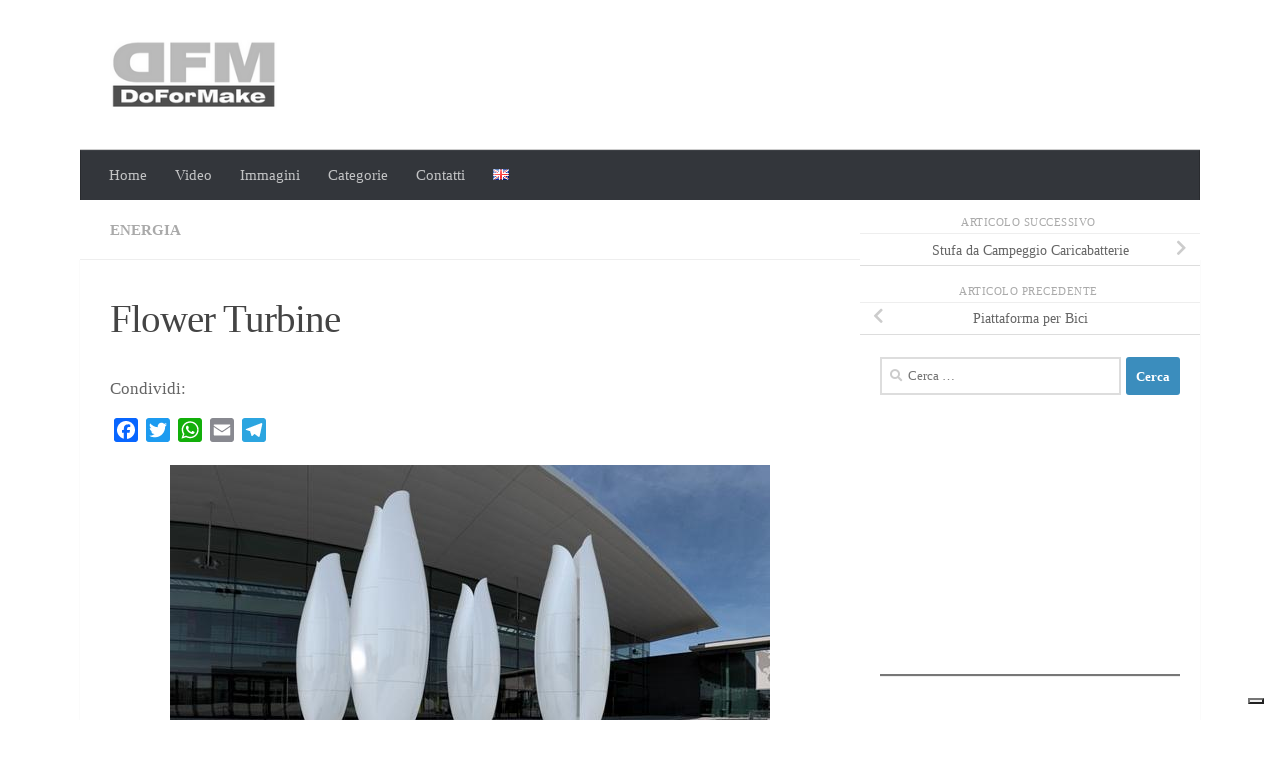

--- FILE ---
content_type: text/html; charset=UTF-8
request_url: https://www.doformake.it/flower-turbine/
body_size: 84534
content:
<!DOCTYPE html>



<html class="no-js" lang="it-IT">



<head>



<!-- iubenda -->



<script type="text/javascript">

var _iub = _iub || [];

_iub.csConfiguration = {"askConsentAtCookiePolicyUpdate":true,"countryDetection":true,"enableLgpd":true,"enableTcf":true,"enableUspr":true,"googleAdditionalConsentMode":true,"lgpdAppliesGlobally":false,"perPurposeConsent":true,"siteId":1478286,"whitelabel":false,"cookiePolicyId":18711342,"lang":"it", "banner":{ "acceptButtonDisplay":true,"closeButtonRejects":true,"customizeButtonDisplay":true,"explicitWithdrawal":true,"listPurposes":true,"rejectButtonDisplay":true,"showPurposesToggles":true }};

</script>

<script type="text/javascript" src="//cdn.iubenda.com/cs/tcf/stub-v2.js"></script>

<script type="text/javascript" src="//cdn.iubenda.com/cs/tcf/safe-tcf-v2.js"></script>

<script type="text/javascript" src="//cdn.iubenda.com/cs/gpp/stub.js"></script>

<script type="text/javascript" src="//cdn.iubenda.com/cs/iubenda_cs.js" charset="UTF-8" async></script>



<!-- iubenda -->







  <meta charset="UTF-8">



  <meta name="viewport" content="width=device-width, initial-scale=1.0">



  <link rel="profile" href="https://gmpg.org/xfn/11" />



  <link rel="pingback" href="https://www.doformake.it/xmlrpc.php">







  <meta name='robots' content='index, follow, max-image-preview:large, max-snippet:-1, max-video-preview:-1' />
	<style>img:is([sizes="auto" i], [sizes^="auto," i]) { contain-intrinsic-size: 3000px 1500px }</style>
	<link rel="alternate" href="https://www.doformake.it/flower-turbine/" hreflang="it" />
<link rel="alternate" href="https://www.doformake.it/en/flower-turbine-2/" hreflang="en" />
<script>document.documentElement.className = document.documentElement.className.replace("no-js","js");</script>

	<!-- This site is optimized with the Yoast SEO plugin v26.2 - https://yoast.com/wordpress/plugins/seo/ -->
	<title>Flower Turbine - DoForMake</title>
	<meta name="description" content="Generatore eolico ad asse di rotazione verticale" />
	<link rel="canonical" href="https://www.doformake.it/flower-turbine/" />
	<meta property="og:locale" content="it_IT" />
	<meta property="og:locale:alternate" content="en_GB" />
	<meta property="og:type" content="article" />
	<meta property="og:title" content="Flower Turbine - DoForMake" />
	<meta property="og:description" content="Generatore eolico ad asse di rotazione verticale" />
	<meta property="og:url" content="https://www.doformake.it/flower-turbine/" />
	<meta property="og:site_name" content="DoForMake" />
	<meta property="article:published_time" content="2023-05-13T20:35:21+00:00" />
	<meta property="article:modified_time" content="2023-05-13T20:41:26+00:00" />
	<meta property="og:image" content="https://www.doformake.it/wp-content/uploads/2023/05/flowerT_600x340.jpg" />
	<meta property="og:image:width" content="600" />
	<meta property="og:image:height" content="340" />
	<meta property="og:image:type" content="image/jpeg" />
	<meta name="author" content="DoForMake" />
	<meta name="twitter:card" content="summary_large_image" />
	<meta name="twitter:image" content="https://www.doformake.it/wp-content/uploads/2023/05/flowerT_600x340.jpg" />
	<meta name="twitter:label1" content="Scritto da" />
	<meta name="twitter:data1" content="DoForMake" />
	<meta name="twitter:label2" content="Tempo di lettura stimato" />
	<meta name="twitter:data2" content="3 minuti" />
	<script type="application/ld+json" class="yoast-schema-graph">{"@context":"https://schema.org","@graph":[{"@type":"Article","@id":"https://www.doformake.it/flower-turbine/#article","isPartOf":{"@id":"https://www.doformake.it/flower-turbine/"},"author":{"name":"DoForMake","@id":"https://www.doformake.it/#/schema/person/a64feb03e327c2a14a0ad63b98eb30e8"},"headline":"Flower Turbine","datePublished":"2023-05-13T20:35:21+00:00","dateModified":"2023-05-13T20:41:26+00:00","mainEntityOfPage":{"@id":"https://www.doformake.it/flower-turbine/"},"wordCount":351,"publisher":{"@id":"https://www.doformake.it/#/schema/person/a64feb03e327c2a14a0ad63b98eb30e8"},"image":{"@id":"https://www.doformake.it/flower-turbine/#primaryimage"},"thumbnailUrl":"https://www.doformake.it/wp-content/uploads/2023/05/flowerT_600x340.jpg","keywords":["Energia"],"articleSection":["Energia"],"inLanguage":"it-IT"},{"@type":"WebPage","@id":"https://www.doformake.it/flower-turbine/","url":"https://www.doformake.it/flower-turbine/","name":"Flower Turbine - DoForMake","isPartOf":{"@id":"https://www.doformake.it/#website"},"primaryImageOfPage":{"@id":"https://www.doformake.it/flower-turbine/#primaryimage"},"image":{"@id":"https://www.doformake.it/flower-turbine/#primaryimage"},"thumbnailUrl":"https://www.doformake.it/wp-content/uploads/2023/05/flowerT_600x340.jpg","datePublished":"2023-05-13T20:35:21+00:00","dateModified":"2023-05-13T20:41:26+00:00","description":"Generatore eolico ad asse di rotazione verticale","breadcrumb":{"@id":"https://www.doformake.it/flower-turbine/#breadcrumb"},"inLanguage":"it-IT","potentialAction":[{"@type":"ReadAction","target":["https://www.doformake.it/flower-turbine/"]}]},{"@type":"ImageObject","inLanguage":"it-IT","@id":"https://www.doformake.it/flower-turbine/#primaryimage","url":"https://www.doformake.it/wp-content/uploads/2023/05/flowerT_600x340.jpg","contentUrl":"https://www.doformake.it/wp-content/uploads/2023/05/flowerT_600x340.jpg","width":600,"height":340,"caption":"flower turbine"},{"@type":"BreadcrumbList","@id":"https://www.doformake.it/flower-turbine/#breadcrumb","itemListElement":[{"@type":"ListItem","position":1,"name":"Home","item":"https://www.doformake.it/"},{"@type":"ListItem","position":2,"name":"Flower Turbine"}]},{"@type":"WebSite","@id":"https://www.doformake.it/#website","url":"https://www.doformake.it/","name":"DoForMake","description":"Novità e curiosità dal mondo della tecnica.","publisher":{"@id":"https://www.doformake.it/#/schema/person/a64feb03e327c2a14a0ad63b98eb30e8"},"potentialAction":[{"@type":"SearchAction","target":{"@type":"EntryPoint","urlTemplate":"https://www.doformake.it/?s={search_term_string}"},"query-input":{"@type":"PropertyValueSpecification","valueRequired":true,"valueName":"search_term_string"}}],"inLanguage":"it-IT"},{"@type":["Person","Organization"],"@id":"https://www.doformake.it/#/schema/person/a64feb03e327c2a14a0ad63b98eb30e8","name":"DoForMake","image":{"@type":"ImageObject","inLanguage":"it-IT","@id":"https://www.doformake.it/#/schema/person/image/","url":"https://www.doformake.it/wp-content/uploads/2019/11/logo-200x84.png","contentUrl":"https://www.doformake.it/wp-content/uploads/2019/11/logo-200x84.png","width":200,"height":84,"caption":"DoForMake"},"logo":{"@id":"https://www.doformake.it/#/schema/person/image/"}}]}</script>
	<!-- / Yoast SEO plugin. -->


<link rel='dns-prefetch' href='//static.addtoany.com' />
<link rel='dns-prefetch' href='//www.googletagmanager.com' />
<link rel="alternate" type="application/rss+xml" title="DoForMake &raquo; Feed" href="https://www.doformake.it/feed/" />
<link rel="alternate" type="application/rss+xml" title="DoForMake &raquo; Feed dei commenti" href="https://www.doformake.it/comments/feed/" />
<script id="wpp-js" src="https://www.doformake.it/wp-content/plugins/wordpress-popular-posts/assets/js/wpp.min.js?ver=7.3.6" data-sampling="0" data-sampling-rate="100" data-api-url="https://www.doformake.it/wp-json/wordpress-popular-posts" data-post-id="5599" data-token="50a15c84cd" data-lang="it" data-debug="0"></script>
<script>
window._wpemojiSettings = {"baseUrl":"https:\/\/s.w.org\/images\/core\/emoji\/16.0.1\/72x72\/","ext":".png","svgUrl":"https:\/\/s.w.org\/images\/core\/emoji\/16.0.1\/svg\/","svgExt":".svg","source":{"concatemoji":"https:\/\/www.doformake.it\/wp-includes\/js\/wp-emoji-release.min.js?ver=6.8.3"}};
/*! This file is auto-generated */
!function(s,n){var o,i,e;function c(e){try{var t={supportTests:e,timestamp:(new Date).valueOf()};sessionStorage.setItem(o,JSON.stringify(t))}catch(e){}}function p(e,t,n){e.clearRect(0,0,e.canvas.width,e.canvas.height),e.fillText(t,0,0);var t=new Uint32Array(e.getImageData(0,0,e.canvas.width,e.canvas.height).data),a=(e.clearRect(0,0,e.canvas.width,e.canvas.height),e.fillText(n,0,0),new Uint32Array(e.getImageData(0,0,e.canvas.width,e.canvas.height).data));return t.every(function(e,t){return e===a[t]})}function u(e,t){e.clearRect(0,0,e.canvas.width,e.canvas.height),e.fillText(t,0,0);for(var n=e.getImageData(16,16,1,1),a=0;a<n.data.length;a++)if(0!==n.data[a])return!1;return!0}function f(e,t,n,a){switch(t){case"flag":return n(e,"\ud83c\udff3\ufe0f\u200d\u26a7\ufe0f","\ud83c\udff3\ufe0f\u200b\u26a7\ufe0f")?!1:!n(e,"\ud83c\udde8\ud83c\uddf6","\ud83c\udde8\u200b\ud83c\uddf6")&&!n(e,"\ud83c\udff4\udb40\udc67\udb40\udc62\udb40\udc65\udb40\udc6e\udb40\udc67\udb40\udc7f","\ud83c\udff4\u200b\udb40\udc67\u200b\udb40\udc62\u200b\udb40\udc65\u200b\udb40\udc6e\u200b\udb40\udc67\u200b\udb40\udc7f");case"emoji":return!a(e,"\ud83e\udedf")}return!1}function g(e,t,n,a){var r="undefined"!=typeof WorkerGlobalScope&&self instanceof WorkerGlobalScope?new OffscreenCanvas(300,150):s.createElement("canvas"),o=r.getContext("2d",{willReadFrequently:!0}),i=(o.textBaseline="top",o.font="600 32px Arial",{});return e.forEach(function(e){i[e]=t(o,e,n,a)}),i}function t(e){var t=s.createElement("script");t.src=e,t.defer=!0,s.head.appendChild(t)}"undefined"!=typeof Promise&&(o="wpEmojiSettingsSupports",i=["flag","emoji"],n.supports={everything:!0,everythingExceptFlag:!0},e=new Promise(function(e){s.addEventListener("DOMContentLoaded",e,{once:!0})}),new Promise(function(t){var n=function(){try{var e=JSON.parse(sessionStorage.getItem(o));if("object"==typeof e&&"number"==typeof e.timestamp&&(new Date).valueOf()<e.timestamp+604800&&"object"==typeof e.supportTests)return e.supportTests}catch(e){}return null}();if(!n){if("undefined"!=typeof Worker&&"undefined"!=typeof OffscreenCanvas&&"undefined"!=typeof URL&&URL.createObjectURL&&"undefined"!=typeof Blob)try{var e="postMessage("+g.toString()+"("+[JSON.stringify(i),f.toString(),p.toString(),u.toString()].join(",")+"));",a=new Blob([e],{type:"text/javascript"}),r=new Worker(URL.createObjectURL(a),{name:"wpTestEmojiSupports"});return void(r.onmessage=function(e){c(n=e.data),r.terminate(),t(n)})}catch(e){}c(n=g(i,f,p,u))}t(n)}).then(function(e){for(var t in e)n.supports[t]=e[t],n.supports.everything=n.supports.everything&&n.supports[t],"flag"!==t&&(n.supports.everythingExceptFlag=n.supports.everythingExceptFlag&&n.supports[t]);n.supports.everythingExceptFlag=n.supports.everythingExceptFlag&&!n.supports.flag,n.DOMReady=!1,n.readyCallback=function(){n.DOMReady=!0}}).then(function(){return e}).then(function(){var e;n.supports.everything||(n.readyCallback(),(e=n.source||{}).concatemoji?t(e.concatemoji):e.wpemoji&&e.twemoji&&(t(e.twemoji),t(e.wpemoji)))}))}((window,document),window._wpemojiSettings);
</script>
<link rel='stylesheet' id='twb-open-sans-css' href='https://fonts.googleapis.com/css?family=Open+Sans%3A300%2C400%2C500%2C600%2C700%2C800&#038;display=swap&#038;ver=6.8.3' media='all' />
<link rel='stylesheet' id='twbbwg-global-css' href='https://www.doformake.it/wp-content/plugins/photo-gallery/booster/assets/css/global.css?ver=1.0.0' media='all' />
<style id='wp-emoji-styles-inline-css'>

	img.wp-smiley, img.emoji {
		display: inline !important;
		border: none !important;
		box-shadow: none !important;
		height: 1em !important;
		width: 1em !important;
		margin: 0 0.07em !important;
		vertical-align: -0.1em !important;
		background: none !important;
		padding: 0 !important;
	}
</style>
<link rel='stylesheet' id='wp-block-library-css' href='https://www.doformake.it/wp-includes/css/dist/block-library/style.min.css?ver=6.8.3' media='all' />
<style id='classic-theme-styles-inline-css'>
/*! This file is auto-generated */
.wp-block-button__link{color:#fff;background-color:#32373c;border-radius:9999px;box-shadow:none;text-decoration:none;padding:calc(.667em + 2px) calc(1.333em + 2px);font-size:1.125em}.wp-block-file__button{background:#32373c;color:#fff;text-decoration:none}
</style>
<style id='global-styles-inline-css'>
:root{--wp--preset--aspect-ratio--square: 1;--wp--preset--aspect-ratio--4-3: 4/3;--wp--preset--aspect-ratio--3-4: 3/4;--wp--preset--aspect-ratio--3-2: 3/2;--wp--preset--aspect-ratio--2-3: 2/3;--wp--preset--aspect-ratio--16-9: 16/9;--wp--preset--aspect-ratio--9-16: 9/16;--wp--preset--color--black: #000000;--wp--preset--color--cyan-bluish-gray: #abb8c3;--wp--preset--color--white: #ffffff;--wp--preset--color--pale-pink: #f78da7;--wp--preset--color--vivid-red: #cf2e2e;--wp--preset--color--luminous-vivid-orange: #ff6900;--wp--preset--color--luminous-vivid-amber: #fcb900;--wp--preset--color--light-green-cyan: #7bdcb5;--wp--preset--color--vivid-green-cyan: #00d084;--wp--preset--color--pale-cyan-blue: #8ed1fc;--wp--preset--color--vivid-cyan-blue: #0693e3;--wp--preset--color--vivid-purple: #9b51e0;--wp--preset--gradient--vivid-cyan-blue-to-vivid-purple: linear-gradient(135deg,rgba(6,147,227,1) 0%,rgb(155,81,224) 100%);--wp--preset--gradient--light-green-cyan-to-vivid-green-cyan: linear-gradient(135deg,rgb(122,220,180) 0%,rgb(0,208,130) 100%);--wp--preset--gradient--luminous-vivid-amber-to-luminous-vivid-orange: linear-gradient(135deg,rgba(252,185,0,1) 0%,rgba(255,105,0,1) 100%);--wp--preset--gradient--luminous-vivid-orange-to-vivid-red: linear-gradient(135deg,rgba(255,105,0,1) 0%,rgb(207,46,46) 100%);--wp--preset--gradient--very-light-gray-to-cyan-bluish-gray: linear-gradient(135deg,rgb(238,238,238) 0%,rgb(169,184,195) 100%);--wp--preset--gradient--cool-to-warm-spectrum: linear-gradient(135deg,rgb(74,234,220) 0%,rgb(151,120,209) 20%,rgb(207,42,186) 40%,rgb(238,44,130) 60%,rgb(251,105,98) 80%,rgb(254,248,76) 100%);--wp--preset--gradient--blush-light-purple: linear-gradient(135deg,rgb(255,206,236) 0%,rgb(152,150,240) 100%);--wp--preset--gradient--blush-bordeaux: linear-gradient(135deg,rgb(254,205,165) 0%,rgb(254,45,45) 50%,rgb(107,0,62) 100%);--wp--preset--gradient--luminous-dusk: linear-gradient(135deg,rgb(255,203,112) 0%,rgb(199,81,192) 50%,rgb(65,88,208) 100%);--wp--preset--gradient--pale-ocean: linear-gradient(135deg,rgb(255,245,203) 0%,rgb(182,227,212) 50%,rgb(51,167,181) 100%);--wp--preset--gradient--electric-grass: linear-gradient(135deg,rgb(202,248,128) 0%,rgb(113,206,126) 100%);--wp--preset--gradient--midnight: linear-gradient(135deg,rgb(2,3,129) 0%,rgb(40,116,252) 100%);--wp--preset--font-size--small: 13px;--wp--preset--font-size--medium: 20px;--wp--preset--font-size--large: 36px;--wp--preset--font-size--x-large: 42px;--wp--preset--spacing--20: 0.44rem;--wp--preset--spacing--30: 0.67rem;--wp--preset--spacing--40: 1rem;--wp--preset--spacing--50: 1.5rem;--wp--preset--spacing--60: 2.25rem;--wp--preset--spacing--70: 3.38rem;--wp--preset--spacing--80: 5.06rem;--wp--preset--shadow--natural: 6px 6px 9px rgba(0, 0, 0, 0.2);--wp--preset--shadow--deep: 12px 12px 50px rgba(0, 0, 0, 0.4);--wp--preset--shadow--sharp: 6px 6px 0px rgba(0, 0, 0, 0.2);--wp--preset--shadow--outlined: 6px 6px 0px -3px rgba(255, 255, 255, 1), 6px 6px rgba(0, 0, 0, 1);--wp--preset--shadow--crisp: 6px 6px 0px rgba(0, 0, 0, 1);}:where(.is-layout-flex){gap: 0.5em;}:where(.is-layout-grid){gap: 0.5em;}body .is-layout-flex{display: flex;}.is-layout-flex{flex-wrap: wrap;align-items: center;}.is-layout-flex > :is(*, div){margin: 0;}body .is-layout-grid{display: grid;}.is-layout-grid > :is(*, div){margin: 0;}:where(.wp-block-columns.is-layout-flex){gap: 2em;}:where(.wp-block-columns.is-layout-grid){gap: 2em;}:where(.wp-block-post-template.is-layout-flex){gap: 1.25em;}:where(.wp-block-post-template.is-layout-grid){gap: 1.25em;}.has-black-color{color: var(--wp--preset--color--black) !important;}.has-cyan-bluish-gray-color{color: var(--wp--preset--color--cyan-bluish-gray) !important;}.has-white-color{color: var(--wp--preset--color--white) !important;}.has-pale-pink-color{color: var(--wp--preset--color--pale-pink) !important;}.has-vivid-red-color{color: var(--wp--preset--color--vivid-red) !important;}.has-luminous-vivid-orange-color{color: var(--wp--preset--color--luminous-vivid-orange) !important;}.has-luminous-vivid-amber-color{color: var(--wp--preset--color--luminous-vivid-amber) !important;}.has-light-green-cyan-color{color: var(--wp--preset--color--light-green-cyan) !important;}.has-vivid-green-cyan-color{color: var(--wp--preset--color--vivid-green-cyan) !important;}.has-pale-cyan-blue-color{color: var(--wp--preset--color--pale-cyan-blue) !important;}.has-vivid-cyan-blue-color{color: var(--wp--preset--color--vivid-cyan-blue) !important;}.has-vivid-purple-color{color: var(--wp--preset--color--vivid-purple) !important;}.has-black-background-color{background-color: var(--wp--preset--color--black) !important;}.has-cyan-bluish-gray-background-color{background-color: var(--wp--preset--color--cyan-bluish-gray) !important;}.has-white-background-color{background-color: var(--wp--preset--color--white) !important;}.has-pale-pink-background-color{background-color: var(--wp--preset--color--pale-pink) !important;}.has-vivid-red-background-color{background-color: var(--wp--preset--color--vivid-red) !important;}.has-luminous-vivid-orange-background-color{background-color: var(--wp--preset--color--luminous-vivid-orange) !important;}.has-luminous-vivid-amber-background-color{background-color: var(--wp--preset--color--luminous-vivid-amber) !important;}.has-light-green-cyan-background-color{background-color: var(--wp--preset--color--light-green-cyan) !important;}.has-vivid-green-cyan-background-color{background-color: var(--wp--preset--color--vivid-green-cyan) !important;}.has-pale-cyan-blue-background-color{background-color: var(--wp--preset--color--pale-cyan-blue) !important;}.has-vivid-cyan-blue-background-color{background-color: var(--wp--preset--color--vivid-cyan-blue) !important;}.has-vivid-purple-background-color{background-color: var(--wp--preset--color--vivid-purple) !important;}.has-black-border-color{border-color: var(--wp--preset--color--black) !important;}.has-cyan-bluish-gray-border-color{border-color: var(--wp--preset--color--cyan-bluish-gray) !important;}.has-white-border-color{border-color: var(--wp--preset--color--white) !important;}.has-pale-pink-border-color{border-color: var(--wp--preset--color--pale-pink) !important;}.has-vivid-red-border-color{border-color: var(--wp--preset--color--vivid-red) !important;}.has-luminous-vivid-orange-border-color{border-color: var(--wp--preset--color--luminous-vivid-orange) !important;}.has-luminous-vivid-amber-border-color{border-color: var(--wp--preset--color--luminous-vivid-amber) !important;}.has-light-green-cyan-border-color{border-color: var(--wp--preset--color--light-green-cyan) !important;}.has-vivid-green-cyan-border-color{border-color: var(--wp--preset--color--vivid-green-cyan) !important;}.has-pale-cyan-blue-border-color{border-color: var(--wp--preset--color--pale-cyan-blue) !important;}.has-vivid-cyan-blue-border-color{border-color: var(--wp--preset--color--vivid-cyan-blue) !important;}.has-vivid-purple-border-color{border-color: var(--wp--preset--color--vivid-purple) !important;}.has-vivid-cyan-blue-to-vivid-purple-gradient-background{background: var(--wp--preset--gradient--vivid-cyan-blue-to-vivid-purple) !important;}.has-light-green-cyan-to-vivid-green-cyan-gradient-background{background: var(--wp--preset--gradient--light-green-cyan-to-vivid-green-cyan) !important;}.has-luminous-vivid-amber-to-luminous-vivid-orange-gradient-background{background: var(--wp--preset--gradient--luminous-vivid-amber-to-luminous-vivid-orange) !important;}.has-luminous-vivid-orange-to-vivid-red-gradient-background{background: var(--wp--preset--gradient--luminous-vivid-orange-to-vivid-red) !important;}.has-very-light-gray-to-cyan-bluish-gray-gradient-background{background: var(--wp--preset--gradient--very-light-gray-to-cyan-bluish-gray) !important;}.has-cool-to-warm-spectrum-gradient-background{background: var(--wp--preset--gradient--cool-to-warm-spectrum) !important;}.has-blush-light-purple-gradient-background{background: var(--wp--preset--gradient--blush-light-purple) !important;}.has-blush-bordeaux-gradient-background{background: var(--wp--preset--gradient--blush-bordeaux) !important;}.has-luminous-dusk-gradient-background{background: var(--wp--preset--gradient--luminous-dusk) !important;}.has-pale-ocean-gradient-background{background: var(--wp--preset--gradient--pale-ocean) !important;}.has-electric-grass-gradient-background{background: var(--wp--preset--gradient--electric-grass) !important;}.has-midnight-gradient-background{background: var(--wp--preset--gradient--midnight) !important;}.has-small-font-size{font-size: var(--wp--preset--font-size--small) !important;}.has-medium-font-size{font-size: var(--wp--preset--font-size--medium) !important;}.has-large-font-size{font-size: var(--wp--preset--font-size--large) !important;}.has-x-large-font-size{font-size: var(--wp--preset--font-size--x-large) !important;}
:where(.wp-block-post-template.is-layout-flex){gap: 1.25em;}:where(.wp-block-post-template.is-layout-grid){gap: 1.25em;}
:where(.wp-block-columns.is-layout-flex){gap: 2em;}:where(.wp-block-columns.is-layout-grid){gap: 2em;}
:root :where(.wp-block-pullquote){font-size: 1.5em;line-height: 1.6;}
</style>
<link rel='stylesheet' id='contact-form-7-css' href='https://www.doformake.it/wp-content/plugins/contact-form-7/includes/css/styles.css?ver=6.1.3' media='all' />
<link rel='stylesheet' id='bwg_fonts-css' href='https://www.doformake.it/wp-content/plugins/photo-gallery/css/bwg-fonts/fonts.css?ver=0.0.1' media='all' />
<link rel='stylesheet' id='sumoselect-css' href='https://www.doformake.it/wp-content/plugins/photo-gallery/css/sumoselect.min.css?ver=3.4.6' media='all' />
<link rel='stylesheet' id='mCustomScrollbar-css' href='https://www.doformake.it/wp-content/plugins/photo-gallery/css/jquery.mCustomScrollbar.min.css?ver=3.1.5' media='all' />
<link rel='stylesheet' id='bwg_googlefonts-css' href='https://fonts.googleapis.com/css?family=Ubuntu&#038;subset=greek,latin,greek-ext,vietnamese,cyrillic-ext,latin-ext,cyrillic' media='all' />
<link rel='stylesheet' id='bwg_frontend-css' href='https://www.doformake.it/wp-content/plugins/photo-gallery/css/styles.min.css?ver=1.8.35' media='all' />
<link rel='stylesheet' id='virp-style-css' href='https://www.doformake.it/wp-content/plugins/vi-random-posts-widget/css/virp-frontend.css' media='all' />
<link rel='stylesheet' id='font-awesome-css' href='https://www.doformake.it/wp-content/plugins/vi-random-posts-widget/css/font-awesome.css' media='all' />
<link rel='stylesheet' id='wordpress-popular-posts-css-css' href='https://www.doformake.it/wp-content/plugins/wordpress-popular-posts/assets/css/wpp.css?ver=7.3.6' media='all' />
<link rel='stylesheet' id='hueman-main-style-css' href='https://www.doformake.it/wp-content/themes/hueman/assets/front/css/main.min.css?ver=3.7.23' media='all' />
<style id='hueman-main-style-inline-css'>
body { font-family:Georgia, serif;font-size:0.94rem }@media only screen and (min-width: 720px) {
        .nav > li { font-size:0.94rem; }
      }.container-inner { max-width: 1120px; }.sidebar .widget { padding-left: 20px; padding-right: 20px; padding-top: 20px; }::selection { background-color: #3b8dbd; }
::-moz-selection { background-color: #3b8dbd; }a,a>span.hu-external::after,.themeform label .required,#flexslider-featured .flex-direction-nav .flex-next:hover,#flexslider-featured .flex-direction-nav .flex-prev:hover,.post-hover:hover .post-title a,.post-title a:hover,.sidebar.s1 .post-nav li a:hover i,.content .post-nav li a:hover i,.post-related a:hover,.sidebar.s1 .widget_rss ul li a,#footer .widget_rss ul li a,.sidebar.s1 .widget_calendar a,#footer .widget_calendar a,.sidebar.s1 .alx-tab .tab-item-category a,.sidebar.s1 .alx-posts .post-item-category a,.sidebar.s1 .alx-tab li:hover .tab-item-title a,.sidebar.s1 .alx-tab li:hover .tab-item-comment a,.sidebar.s1 .alx-posts li:hover .post-item-title a,#footer .alx-tab .tab-item-category a,#footer .alx-posts .post-item-category a,#footer .alx-tab li:hover .tab-item-title a,#footer .alx-tab li:hover .tab-item-comment a,#footer .alx-posts li:hover .post-item-title a,.comment-tabs li.active a,.comment-awaiting-moderation,.child-menu a:hover,.child-menu .current_page_item > a,.wp-pagenavi a{ color: #3b8dbd; }input[type="submit"],.themeform button[type="submit"],.sidebar.s1 .sidebar-top,.sidebar.s1 .sidebar-toggle,#flexslider-featured .flex-control-nav li a.flex-active,.post-tags a:hover,.sidebar.s1 .widget_calendar caption,#footer .widget_calendar caption,.author-bio .bio-avatar:after,.commentlist li.bypostauthor > .comment-body:after,.commentlist li.comment-author-admin > .comment-body:after{ background-color: #3b8dbd; }.post-format .format-container { border-color: #3b8dbd; }.sidebar.s1 .alx-tabs-nav li.active a,#footer .alx-tabs-nav li.active a,.comment-tabs li.active a,.wp-pagenavi a:hover,.wp-pagenavi a:active,.wp-pagenavi span.current{ border-bottom-color: #3b8dbd!important; }.sidebar.s2 .post-nav li a:hover i,
.sidebar.s2 .widget_rss ul li a,
.sidebar.s2 .widget_calendar a,
.sidebar.s2 .alx-tab .tab-item-category a,
.sidebar.s2 .alx-posts .post-item-category a,
.sidebar.s2 .alx-tab li:hover .tab-item-title a,
.sidebar.s2 .alx-tab li:hover .tab-item-comment a,
.sidebar.s2 .alx-posts li:hover .post-item-title a { color: #82b965; }
.sidebar.s2 .sidebar-top,.sidebar.s2 .sidebar-toggle,.post-comments,.jp-play-bar,.jp-volume-bar-value,.sidebar.s2 .widget_calendar caption{ background-color: #82b965; }.sidebar.s2 .alx-tabs-nav li.active a { border-bottom-color: #82b965; }
.post-comments::before { border-right-color: #82b965; }
      .search-expand,
              #nav-topbar.nav-container { background-color: #26272b}@media only screen and (min-width: 720px) {
                #nav-topbar .nav ul { background-color: #26272b; }
              }.is-scrolled #header .nav-container.desktop-sticky,
              .is-scrolled #header .search-expand { background-color: #26272b; background-color: rgba(38,39,43,0.90) }.is-scrolled .topbar-transparent #nav-topbar.desktop-sticky .nav ul { background-color: #26272b; background-color: rgba(38,39,43,0.95) }#header { background-color: #ffffff; }
@media only screen and (min-width: 720px) {
  #nav-header .nav ul { background-color: #ffffff; }
}
        #header #nav-mobile { background-color: #33363b; }.is-scrolled #header #nav-mobile { background-color: #33363b; background-color: rgba(51,54,59,0.90) }#nav-header.nav-container, #main-header-search .search-expand { background-color: #33363b; }
@media only screen and (min-width: 720px) {
  #nav-header .nav ul { background-color: #33363b; }
}
        .site-title a img { max-height: 70px; }.sidebar.expanding, .sidebar.collapsing, .sidebar .sidebar-content, .sidebar .sidebar-toggle, .container-inner > .main::before,.container-inner > .main::after { background-color: #ffffff; }@media only screen and (min-width: 480px) and (max-width: 1200px) { .s2.expanded { background-color: #ffffff; } }@media only screen and (min-width: 480px) and (max-width: 960px) { .s1.expanded { background-color: #ffffff; } }body { background-color: #ffffff; }
</style>
<link rel='stylesheet' id='hueman-font-awesome-css' href='https://www.doformake.it/wp-content/themes/hueman/assets/front/css/font-awesome.min.css?ver=3.7.23' media='all' />
<link rel='stylesheet' id='recent-posts-widget-with-thumbnails-public-style-css' href='https://www.doformake.it/wp-content/plugins/recent-posts-widget-with-thumbnails/public.css?ver=7.1.1' media='all' />
<link rel='stylesheet' id='addtoany-css' href='https://www.doformake.it/wp-content/plugins/add-to-any/addtoany.min.css?ver=1.16' media='all' />
<script src="https://www.doformake.it/wp-includes/js/jquery/jquery.min.js?ver=3.7.1" id="jquery-core-js"></script>
<script src="https://www.doformake.it/wp-includes/js/jquery/jquery-migrate.min.js?ver=3.4.1" id="jquery-migrate-js"></script>
<script src="https://www.doformake.it/wp-content/plugins/photo-gallery/booster/assets/js/circle-progress.js?ver=1.2.2" id="twbbwg-circle-js"></script>
<script id="twbbwg-global-js-extra">
var twb = {"nonce":"011b473171","ajax_url":"https:\/\/www.doformake.it\/wp-admin\/admin-ajax.php","plugin_url":"https:\/\/www.doformake.it\/wp-content\/plugins\/photo-gallery\/booster","href":"https:\/\/www.doformake.it\/wp-admin\/admin.php?page=twbbwg_photo-gallery"};
var twb = {"nonce":"011b473171","ajax_url":"https:\/\/www.doformake.it\/wp-admin\/admin-ajax.php","plugin_url":"https:\/\/www.doformake.it\/wp-content\/plugins\/photo-gallery\/booster","href":"https:\/\/www.doformake.it\/wp-admin\/admin.php?page=twbbwg_photo-gallery"};
</script>
<script src="https://www.doformake.it/wp-content/plugins/photo-gallery/booster/assets/js/global.js?ver=1.0.0" id="twbbwg-global-js"></script>
<script id="addtoany-core-js-before">
window.a2a_config=window.a2a_config||{};a2a_config.callbacks=[];a2a_config.overlays=[];a2a_config.templates={};a2a_localize = {
	Share: "Condividi",
	Save: "Salva",
	Subscribe: "Abbonati",
	Email: "Email",
	Bookmark: "Segnalibro",
	ShowAll: "espandi",
	ShowLess: "comprimi",
	FindServices: "Trova servizi",
	FindAnyServiceToAddTo: "Trova subito un servizio da aggiungere",
	PoweredBy: "Powered by",
	ShareViaEmail: "Condividi via email",
	SubscribeViaEmail: "Iscriviti via email",
	BookmarkInYourBrowser: "Aggiungi ai segnalibri",
	BookmarkInstructions: "Premi Ctrl+D o \u2318+D per mettere questa pagina nei preferiti",
	AddToYourFavorites: "Aggiungi ai favoriti",
	SendFromWebOrProgram: "Invia da qualsiasi indirizzo email o programma di posta elettronica",
	EmailProgram: "Programma di posta elettronica",
	More: "Di più&#8230;",
	ThanksForSharing: "Grazie per la condivisione!",
	ThanksForFollowing: "Thanks for following!"
};
</script>
<script defer src="https://static.addtoany.com/menu/page.js" id="addtoany-core-js"></script>
<script defer src="https://www.doformake.it/wp-content/plugins/add-to-any/addtoany.min.js?ver=1.1" id="addtoany-jquery-js"></script>
<script src="https://www.doformake.it/wp-content/plugins/photo-gallery/js/jquery.sumoselect.min.js?ver=3.4.6" id="sumoselect-js"></script>
<script src="https://www.doformake.it/wp-content/plugins/photo-gallery/js/tocca.min.js?ver=2.0.9" id="bwg_mobile-js"></script>
<script src="https://www.doformake.it/wp-content/plugins/photo-gallery/js/jquery.mCustomScrollbar.concat.min.js?ver=3.1.5" id="mCustomScrollbar-js"></script>
<script src="https://www.doformake.it/wp-content/plugins/photo-gallery/js/jquery.fullscreen.min.js?ver=0.6.0" id="jquery-fullscreen-js"></script>
<script id="bwg_frontend-js-extra">
var bwg_objectsL10n = {"bwg_field_required":"campo obbligatorio.","bwg_mail_validation":"Questo non \u00e8 un indirizzo email valido. ","bwg_search_result":"Non ci sono immagini corrispondenti alla tua ricerca.","bwg_select_tag":"Select Tag","bwg_order_by":"Order By","bwg_search":"Cerca","bwg_show_ecommerce":"Show Ecommerce","bwg_hide_ecommerce":"Hide Ecommerce","bwg_show_comments":"Mostra commenti","bwg_hide_comments":"Nascondi commenti","bwg_restore":"Ripristina","bwg_maximize":"Massimizza","bwg_fullscreen":"Schermo intero","bwg_exit_fullscreen":"Uscire a schermo intero","bwg_search_tag":"SEARCH...","bwg_tag_no_match":"No tags found","bwg_all_tags_selected":"All tags selected","bwg_tags_selected":"tags selected","play":"Riproduci","pause":"Pausa","is_pro":"","bwg_play":"Riproduci","bwg_pause":"Pausa","bwg_hide_info":"Nascondi informazioni","bwg_show_info":"Mostra info","bwg_hide_rating":"Hide rating","bwg_show_rating":"Show rating","ok":"Ok","cancel":"Cancel","select_all":"Select all","lazy_load":"0","lazy_loader":"https:\/\/www.doformake.it\/wp-content\/plugins\/photo-gallery\/images\/ajax_loader.png","front_ajax":"0","bwg_tag_see_all":"vedi tutti i tag","bwg_tag_see_less":"see less tags"};
</script>
<script src="https://www.doformake.it/wp-content/plugins/photo-gallery/js/scripts.min.js?ver=1.8.35" id="bwg_frontend-js"></script>

<!-- Snippet del tag Google (gtag.js) aggiunto da Site Kit -->
<!-- Snippet Google Analytics aggiunto da Site Kit -->
<script src="https://www.googletagmanager.com/gtag/js?id=GT-5TWG8B" id="google_gtagjs-js" async></script>
<script id="google_gtagjs-js-after">
window.dataLayer = window.dataLayer || [];function gtag(){dataLayer.push(arguments);}
gtag("set","linker",{"domains":["www.doformake.it"]});
gtag("js", new Date());
gtag("set", "developer_id.dZTNiMT", true);
gtag("config", "GT-5TWG8B");
</script>
<link rel="https://api.w.org/" href="https://www.doformake.it/wp-json/" /><link rel="alternate" title="JSON" type="application/json" href="https://www.doformake.it/wp-json/wp/v2/posts/5599" /><link rel="EditURI" type="application/rsd+xml" title="RSD" href="https://www.doformake.it/xmlrpc.php?rsd" />
<meta name="generator" content="WordPress 6.8.3" />
<link rel='shortlink' href='https://www.doformake.it/?p=5599' />
<link rel="alternate" title="oEmbed (JSON)" type="application/json+oembed" href="https://www.doformake.it/wp-json/oembed/1.0/embed?url=https%3A%2F%2Fwww.doformake.it%2Fflower-turbine%2F" />
<link rel="alternate" title="oEmbed (XML)" type="text/xml+oembed" href="https://www.doformake.it/wp-json/oembed/1.0/embed?url=https%3A%2F%2Fwww.doformake.it%2Fflower-turbine%2F&#038;format=xml" />
<style type="text/css">
			.aiovg-player {
				display: block;
				position: relative;
				padding-bottom: 56.25%;
				width: 100%;
				height: 0;	
				overflow: hidden;
			}
			
			.aiovg-player iframe,
			.aiovg-player .video-js,
			.aiovg-player .plyr {
				--plyr-color-main: #00b2ff;
				position: absolute;
				inset: 0;	
				margin: 0;
				padding: 0;
				width: 100%;
				height: 100%;
			}
		</style><meta name="generator" content="Site Kit by Google 1.164.0" />            <style id="wpp-loading-animation-styles">@-webkit-keyframes bgslide{from{background-position-x:0}to{background-position-x:-200%}}@keyframes bgslide{from{background-position-x:0}to{background-position-x:-200%}}.wpp-widget-block-placeholder,.wpp-shortcode-placeholder{margin:0 auto;width:60px;height:3px;background:#dd3737;background:linear-gradient(90deg,#dd3737 0%,#571313 10%,#dd3737 100%);background-size:200% auto;border-radius:3px;-webkit-animation:bgslide 1s infinite linear;animation:bgslide 1s infinite linear}</style>
                <link rel="preload" as="font" type="font/woff2" href="https://www.doformake.it/wp-content/themes/hueman/assets/front/webfonts/fa-brands-400.woff2?v=5.15.2" crossorigin="anonymous"/>
    <link rel="preload" as="font" type="font/woff2" href="https://www.doformake.it/wp-content/themes/hueman/assets/front/webfonts/fa-regular-400.woff2?v=5.15.2" crossorigin="anonymous"/>
    <link rel="preload" as="font" type="font/woff2" href="https://www.doformake.it/wp-content/themes/hueman/assets/front/webfonts/fa-solid-900.woff2?v=5.15.2" crossorigin="anonymous"/>
  <!--[if lt IE 9]>
<script src="https://www.doformake.it/wp-content/themes/hueman/assets/front/js/ie/html5shiv-printshiv.min.js"></script>
<script src="https://www.doformake.it/wp-content/themes/hueman/assets/front/js/ie/selectivizr.js"></script>
<![endif]-->
<style type="text/css">.broken_link, a.broken_link {
	text-decoration: line-through;
}</style><link rel="icon" href="https://www.doformake.it/wp-content/uploads/2019/11/ico-DFM.ico" sizes="32x32" />
<link rel="icon" href="https://www.doformake.it/wp-content/uploads/2019/11/ico-DFM.ico" sizes="192x192" />
<link rel="apple-touch-icon" href="https://www.doformake.it/wp-content/uploads/2019/11/ico-DFM.ico" />
<meta name="msapplication-TileImage" content="https://www.doformake.it/wp-content/uploads/2019/11/ico-DFM.ico" />
		<style id="wp-custom-css">
			.single-aiovg_videos .aiovg-videos h3 {
 font-size: 0;
	
}
.single-aiovg_videos .aiovg-videos:before {
content: "Potrebbe interessarti anche ...";
  font-size: 22px;
	
}
.aiovg-text-muted {
font-size: 0;

}		</style>
		<style id="yellow-pencil">
/*
	The following CSS codes are created by the YellowPencil plugin.
	https://yellowpencil.waspthemes.com/
*/
#site-header .primary-navigation .container div > ins{background-color:rgba(0,0,0,0);}#site-header > .primary-navigation{background-color:#fff;}#virp-random-posts .virp-ul li{list-style-type:none;}.post-info .thecomment a{display:none;}.thecomment span i{display:none;}.single_post header .thecomment{display:none;}
</style>



  



  <!-- Global site tag (gtag.js) - Google Analytics -->



<script async src="https://www.googletagmanager.com/gtag/js?id=UA-135472536-1"></script>



<script>



  window.dataLayer = window.dataLayer || [];



  function gtag(){dataLayer.push(arguments);}



  gtag('js', new Date());







  gtag('config', 'UA-135472536-1');



</script>










  



  



  <!-- Google Tag Manager -->



<script>(function(w,d,s,l,i){w[l]=w[l]||[];w[l].push({'gtm.start':



new Date().getTime(),event:'gtm.js'});var f=d.getElementsByTagName(s)[0],



j=d.createElement(s),dl=l!='dataLayer'?'&l='+l:'';j.async=true;j.src=



'https://www.googletagmanager.com/gtm.js?id='+i+dl;f.parentNode.insertBefore(j,f);



})(window,document,'script','dataLayer','GTM-KQPZXT6');</script>



<!-- End Google Tag Manager -->



  



</head>







<body class="wp-singular post-template-default single single-post postid-5599 single-format-standard wp-custom-logo wp-embed-responsive wp-theme-hueman non-logged-in col-2cl full-width header-desktop-sticky header-mobile-sticky hueman-3-7-23 chrome">











<!-- Google Tag Manager (noscript) -->



<noscript><iframe src="https://www.googletagmanager.com/ns.html?id=GTM-KQPZXT6"



height="0" width="0" style="display:none;visibility:hidden"></iframe></noscript>



<!-- End Google Tag Manager (noscript) -->







<div id="wrapper">







  <a class="screen-reader-text skip-link" href="#content">Salta al contenuto</a>







  







  <header id="header" class="main-menu-mobile-on one-mobile-menu main_menu header-ads-desktop  topbar-transparent no-header-img">
        <nav class="nav-container group mobile-menu mobile-sticky " id="nav-mobile" data-menu-id="header-1">
  <div class="mobile-title-logo-in-header"><p class="site-title">                  <a class="custom-logo-link" href="https://www.doformake.it/" rel="home" title="DoForMake | Home page"><img src="https://www.doformake.it/wp-content/uploads/2019/11/logo-200x84.png" alt="DoForMake" width="200" height="84"/></a>                </p></div>
        
                    <!-- <div class="ham__navbar-toggler collapsed" aria-expanded="false">
          <div class="ham__navbar-span-wrapper">
            <span class="ham-toggler-menu__span"></span>
          </div>
        </div> -->
        <button class="ham__navbar-toggler-two collapsed" title="Menu" aria-expanded="false">
          <span class="ham__navbar-span-wrapper">
            <span class="line line-1"></span>
            <span class="line line-2"></span>
            <span class="line line-3"></span>
          </span>
        </button>
            
      <div class="nav-text"></div>
      <div class="nav-wrap container">
                  <ul class="nav container-inner group mobile-search">
                            <li>
                  <form role="search" method="get" class="search-form" action="https://www.doformake.it/">
				<label>
					<span class="screen-reader-text">Ricerca per:</span>
					<input type="search" class="search-field" placeholder="Cerca &hellip;" value="" name="s" />
				</label>
				<input type="submit" class="search-submit" value="Cerca" />
			</form>                </li>
                      </ul>
                <ul id="menu-menu-1" class="nav container-inner group"><li id="menu-item-8" class="menu-item menu-item-type-custom menu-item-object-custom menu-item-home menu-item-8"><a href="http://www.doformake.it/">Home</a></li>
<li id="menu-item-2835" class="menu-item menu-item-type-post_type menu-item-object-page menu-item-2835"><a href="https://www.doformake.it/video/">Video</a></li>
<li id="menu-item-3208" class="menu-item menu-item-type-post_type menu-item-object-page menu-item-3208"><a href="https://www.doformake.it/gallery/">Immagini</a></li>
<li id="menu-item-3201" class="menu-item menu-item-type-post_type menu-item-object-page menu-item-3201"><a href="https://www.doformake.it/categorie/">Categorie</a></li>
<li id="menu-item-418" class="menu-item menu-item-type-post_type menu-item-object-page menu-item-418"><a href="https://www.doformake.it/contatti/">Contatti</a></li>
<li id="menu-item-5155-en" class="lang-item lang-item-955 lang-item-en lang-item-first menu-item menu-item-type-custom menu-item-object-custom menu-item-5155-en"><a href="https://www.doformake.it/en/flower-turbine-2/" hreflang="en-GB" lang="en-GB"><img src="[data-uri]" alt="English" width="16" height="11" style="width: 16px; height: 11px;" /></a></li>
</ul>      </div>
</nav><!--/#nav-topbar-->  
  
  <div class="container group">
        <div class="container-inner">

                    <div class="group hu-pad central-header-zone">
                  <div class="logo-tagline-group">
                      <p class="site-title">                  <a class="custom-logo-link" href="https://www.doformake.it/" rel="home" title="DoForMake | Home page"><img src="https://www.doformake.it/wp-content/uploads/2019/11/logo-200x84.png" alt="DoForMake" width="200" height="84"/></a>                </p>                                                <p class="site-description">Novità e curiosità dal mondo della tecnica.</p>
                                        </div>

                                        <div id="header-widgets">
                                                </div><!--/#header-ads-->
                                </div>
      
                <nav class="nav-container group desktop-menu " id="nav-header" data-menu-id="header-2">
    <div class="nav-text"><!-- put your mobile menu text here --></div>

  <div class="nav-wrap container">
        <ul id="menu-menu-2" class="nav container-inner group"><li class="menu-item menu-item-type-custom menu-item-object-custom menu-item-home menu-item-8"><a href="http://www.doformake.it/">Home</a></li>
<li class="menu-item menu-item-type-post_type menu-item-object-page menu-item-2835"><a href="https://www.doformake.it/video/">Video</a></li>
<li class="menu-item menu-item-type-post_type menu-item-object-page menu-item-3208"><a href="https://www.doformake.it/gallery/">Immagini</a></li>
<li class="menu-item menu-item-type-post_type menu-item-object-page menu-item-3201"><a href="https://www.doformake.it/categorie/">Categorie</a></li>
<li class="menu-item menu-item-type-post_type menu-item-object-page menu-item-418"><a href="https://www.doformake.it/contatti/">Contatti</a></li>
<li class="lang-item lang-item-955 lang-item-en lang-item-first menu-item menu-item-type-custom menu-item-object-custom menu-item-5155-en"><a href="https://www.doformake.it/en/flower-turbine-2/" hreflang="en-GB" lang="en-GB"><img src="[data-uri]" alt="English" width="16" height="11" style="width: 16px; height: 11px;" /></a></li>
</ul>  </div>
</nav><!--/#nav-header-->      
    </div><!--/.container-inner-->
      </div><!--/.container-->

</header><!--/#header-->







  







  <div class="container" id="page">



    <div class="container-inner">



      



      <div class="main">



        <div class="main-inner group">



          




              <main class="content" id="content">
              <div class="page-title hu-pad group">
          	    		<ul class="meta-single group">
    			<li class="category"><a href="https://www.doformake.it/category/energia/" rel="category tag">Energia</a></li>
    			    		</ul>
            
    </div><!--/.page-title-->
          <div class="hu-pad group">
              <article class="post-5599 post type-post status-publish format-standard has-post-thumbnail hentry category-energia tag-energia">
    <div class="post-inner group">

      <h1 class="post-title entry-title">Flower Turbine</h1>

                                
      <div class="clear"></div>

      <div class="entry themeform">
        <div class="entry-inner">
          <div class="addtoany_share_save_container addtoany_content addtoany_content_top"><div class="addtoany_header">Condividi:</div><div class="a2a_kit a2a_kit_size_24 addtoany_list" data-a2a-url="https://www.doformake.it/flower-turbine/" data-a2a-title="Flower Turbine"><a class="a2a_button_facebook" href="https://www.addtoany.com/add_to/facebook?linkurl=https%3A%2F%2Fwww.doformake.it%2Fflower-turbine%2F&amp;linkname=Flower%20Turbine" title="Facebook" rel="nofollow noopener" target="_blank"></a><a class="a2a_button_twitter" href="https://www.addtoany.com/add_to/twitter?linkurl=https%3A%2F%2Fwww.doformake.it%2Fflower-turbine%2F&amp;linkname=Flower%20Turbine" title="Twitter" rel="nofollow noopener" target="_blank"></a><a class="a2a_button_whatsapp" href="https://www.addtoany.com/add_to/whatsapp?linkurl=https%3A%2F%2Fwww.doformake.it%2Fflower-turbine%2F&amp;linkname=Flower%20Turbine" title="WhatsApp" rel="nofollow noopener" target="_blank"></a><a class="a2a_button_email" href="https://www.addtoany.com/add_to/email?linkurl=https%3A%2F%2Fwww.doformake.it%2Fflower-turbine%2F&amp;linkname=Flower%20Turbine" title="Email" rel="nofollow noopener" target="_blank"></a><a class="a2a_button_telegram" href="https://www.addtoany.com/add_to/telegram?linkurl=https%3A%2F%2Fwww.doformake.it%2Fflower-turbine%2F&amp;linkname=Flower%20Turbine" title="Telegram" rel="nofollow noopener" target="_blank"></a></div></div><div class="wp-block-image">
<figure class="aligncenter size-full"><img fetchpriority="high" decoding="async" width="600" height="340" src="https://www.doformake.it/wp-content/uploads/2023/05/flowerT_600x340.jpg" alt="flower turbine" class="wp-image-5603" srcset="https://www.doformake.it/wp-content/uploads/2023/05/flowerT_600x340.jpg 600w, https://www.doformake.it/wp-content/uploads/2023/05/flowerT_600x340-300x170.jpg 300w" sizes="(max-width: 600px) 100vw, 600px" /></figure></div>


<p>La Flower Turbine è una <strong>turbina eolica </strong>ad asse verticale che converte l&#8217;energia cinetica del vento in energia elettrica. Un rotore centrale è accoppiato con delle pale dalla forma particolare che ricorda i petali di fiori. Quando il vento soffia, fa ruotare le pale attorno all&#8217;albero centrale, collegato a un generatore che produce <strong>elettricità</strong>.</p>


<div class="wp-block-image">
<figure class="aligncenter size-large is-resized"><a href="https://www.doformake.it/wp-content/uploads/2023/05/flowerT_1.jpg"><img decoding="async" src="https://www.doformake.it/wp-content/uploads/2023/05/flowerT_1-1024x699.jpg" alt="" class="wp-image-5600" width="512" height="350" srcset="https://www.doformake.it/wp-content/uploads/2023/05/flowerT_1-1024x699.jpg 1024w, https://www.doformake.it/wp-content/uploads/2023/05/flowerT_1-300x205.jpg 300w, https://www.doformake.it/wp-content/uploads/2023/05/flowerT_1-768x524.jpg 768w, https://www.doformake.it/wp-content/uploads/2023/05/flowerT_1.jpg 600w" sizes="(max-width: 512px) 100vw, 512px" /></a></figure></div>


<p>Il design della Flower Turbine le consente di funzionare in modo efficiente a velocità del vento inferiori rispetto alle tradizionali turbine eoliche ad asse orizzontale. </p>



<p>Questo perché il design ad <strong>asse verticale</strong> consente alla turbina di catturare il vento da qualsiasi direzione, mentre le turbine ad asse orizzontale richiedono che il vento soffi in una direzione specifica. Ciò significa che può generare elettricità in aree in cui la velocità del vento potrebbe non essere abbastanza forte da alimentare una turbina tradizionale.</p>


<div class="wp-block-image">
<figure class="aligncenter size-full is-resized"><img decoding="async" src="https://www.doformake.it/wp-content/uploads/2023/05/flowerT_2.jpg" alt="" class="wp-image-5601" width="450" height="338" srcset="https://www.doformake.it/wp-content/uploads/2023/05/flowerT_2.jpg 600w, https://www.doformake.it/wp-content/uploads/2023/05/flowerT_2-300x225.jpg 300w, https://www.doformake.it/wp-content/uploads/2023/05/flowerT_2-200x150.jpg 200w" sizes="(max-width: 450px) 100vw, 450px" /></figure></div>


<p>La forma compatta la rende adatta per l&#8217;uso in aree urbane e rurali dove lo spazio può essere limitato. Questo lo rende un&#8217;opzione ideale per applicazioni commerciali residenziali o su piccola scala, dove le turbine eoliche tradizionali potrebbero non essere pratiche a causa delle loro dimensioni.</p>



<p>La forma unica della Flower Turbine e il funzionamento a bassa velocità, la rendono anche più silenziosa e meno impattante rispetto alle tradizionali turbine eoliche, caratteristiche importanti nelle aree urbane e residenziali. Inoltre, il basso profilo della turbina e il design a misura di volatile aiutano a ridurre al minimo il suo impatto sugli ecosistemi locali.</p>



<p>Nel complesso, la Flower Turbine è una tecnologia innovativa e sostenibile che offre un modo compatto, efficiente ed ecologico per generare elettricità dall&#8217;energia eolica.</p>



<p>(Guarda il <strong><a href="https://www.doformake.it/videos/flower-turbine/">video</a></strong>)</p>



<p>La Flower Turbine è facile da installare e mantenere, richiede attrezzature e competenze meno specializzate rispetto alle turbine eoliche tradizionali. Ciò lo rende un&#8217;opzione più accessibile per gli individui o le organizzazioni che desiderano generare la propria energia rinnovabile.</p>


<div class="wp-block-image">
<figure class="aligncenter size-full"><img loading="lazy" decoding="async" width="600" height="388" src="https://www.doformake.it/wp-content/uploads/2023/05/flowerT_3.jpg" alt="" class="wp-image-5602" srcset="https://www.doformake.it/wp-content/uploads/2023/05/flowerT_3.jpg 600w, https://www.doformake.it/wp-content/uploads/2023/05/flowerT_3-300x194.jpg 300w" sizes="auto, (max-width: 600px) 100vw, 600px" /></figure></div>


<p>Le dimensioni delle Flower Turbine possono variare a seconda del modello e del design specifico. Si può passare da modelli piccoli (0,55 m di dametro) a modelli molto grandi (fino a 5 kW di potenza).</p>



<p>Per conoscere i prezzi e per ulteriori informazioni, visita il <strong><a href="https://www.flowerturbines.com/shop" target="_blank" rel="noreferrer noopener">sito</a></strong>.</p>
          <nav class="pagination group">
                      </nav><!--/.pagination-->
        </div>

        
        <div class="clear"></div>
      </div><!--/.entry-->

    </div><!--/.post-inner-->
  </article><!--/.post-->

<div class="clear"></div>

<p class="post-tags"><span>Tag:</span> <a href="https://www.doformake.it/tag/energia/" rel="tag">Energia</a></p>



<h4 class="heading">
	<i class="far fa-hand-point-right"></i>Potrebbero interessarti anche...</h4>

<ul class="related-posts group">
  		<li class="related post-hover">
		<article class="post-2577 post type-post status-publish format-standard has-post-thumbnail hentry category-professionisti tag-energia tag-idroelettrico">

			<div class="post-thumbnail">
				<a href="https://www.doformake.it/generatore-idroelettrico-per-condotte/" class="hu-rel-post-thumb">
					<img width="520" height="245" src="https://www.doformake.it/wp-content/uploads/2020/06/lucidP_600x340-1-520x245.jpg" class="attachment-thumb-medium size-thumb-medium wp-post-image" alt="lucidpipe" decoding="async" loading="lazy" />																			</a>
							</div><!--/.post-thumbnail-->

			<div class="related-inner">

				<h4 class="post-title entry-title">
					<a href="https://www.doformake.it/generatore-idroelettrico-per-condotte/" rel="bookmark">Generatore Idroelettrico per Condotte</a>
				</h4><!--/.post-title-->

				<div class="post-meta group">
					<p class="post-date">
  <time class="published updated" datetime="2020-04-25 16:47:06">25 Aprile 2020</time>
</p>

				</div><!--/.post-meta-->

			</div><!--/.related-inner-->

		</article>
	</li><!--/.related-->
		<li class="related post-hover">
		<article class="post-189 post type-post status-publish format-standard has-post-thumbnail hentry category-casa category-energia category-faidate tag-energia tag-fotovoltaico tag-solare">

			<div class="post-thumbnail">
				<a href="https://www.doformake.it/pensilina-auto-per-pannelli-fotovoltaici/" class="hu-rel-post-thumb">
					<img width="432" height="245" src="https://www.doformake.it/wp-content/uploads/2018/09/pensil_600x340.jpg" class="attachment-thumb-medium size-thumb-medium wp-post-image" alt="" decoding="async" loading="lazy" srcset="https://www.doformake.it/wp-content/uploads/2018/09/pensil_600x340.jpg 600w, https://www.doformake.it/wp-content/uploads/2018/09/pensil_600x340-300x170.jpg 300w, https://www.doformake.it/wp-content/uploads/2018/09/pensil_600x340-265x150.jpg 265w" sizes="auto, (max-width: 432px) 100vw, 432px" />																			</a>
							</div><!--/.post-thumbnail-->

			<div class="related-inner">

				<h4 class="post-title entry-title">
					<a href="https://www.doformake.it/pensilina-auto-per-pannelli-fotovoltaici/" rel="bookmark">Pensilina Auto per Pannelli Fotovoltaici</a>
				</h4><!--/.post-title-->

				<div class="post-meta group">
					<p class="post-date">
  <time class="published updated" datetime="2018-09-11 18:32:29">11 Settembre 2018</time>
</p>

				</div><!--/.post-meta-->

			</div><!--/.related-inner-->

		</article>
	</li><!--/.related-->
		<li class="related post-hover">
		<article class="post-4049 post type-post status-publish format-standard has-post-thumbnail hentry category-energia category-tecnologia tag-energia tag-fotovoltaico tag-solare">

			<div class="post-thumbnail">
				<a href="https://www.doformake.it/impianto-fotovoltaico-smartflower/" class="hu-rel-post-thumb">
					<img width="520" height="245" src="https://www.doformake.it/wp-content/uploads/2022/04/smartF_600x340-520x245.jpg" class="attachment-thumb-medium size-thumb-medium wp-post-image" alt="smartflower" decoding="async" loading="lazy" />																			</a>
							</div><!--/.post-thumbnail-->

			<div class="related-inner">

				<h4 class="post-title entry-title">
					<a href="https://www.doformake.it/impianto-fotovoltaico-smartflower/" rel="bookmark">Impianto Fotovoltaico Smartflower</a>
				</h4><!--/.post-title-->

				<div class="post-meta group">
					<p class="post-date">
  <time class="published updated" datetime="2022-04-12 18:11:11">12 Aprile 2022</time>
</p>

				</div><!--/.post-meta-->

			</div><!--/.related-inner-->

		</article>
	</li><!--/.related-->
		  
</ul><!--/.post-related-->


          </div><!--/.hu-pad-->
            </main><!--/.content-->
          

	<div class="sidebar s1 collapsed" data-position="right" data-layout="col-2cl" data-sb-id="s1">

		<button class="sidebar-toggle" title="Espandi la barra laterale"><i class="fas sidebar-toggle-arrows"></i></button>

		<div class="sidebar-content">

			
				<ul class="post-nav group">
				<li class="next"><strong>Articolo successivo&nbsp;</strong><a href="https://www.doformake.it/stufa-da-campeggio-caricabatterie/" rel="next"><i class="fas fa-chevron-right"></i><span>Stufa da Campeggio Caricabatterie</span></a></li>
		
				<li class="previous"><strong>Articolo precedente&nbsp;</strong><a href="https://www.doformake.it/piattaforma-per-bici/" rel="prev"><i class="fas fa-chevron-left"></i><span>Piattaforma per Bici</span></a></li>
			</ul>

			
			<div id="search-2" class="widget widget_search"><form role="search" method="get" class="search-form" action="https://www.doformake.it/">
				<label>
					<span class="screen-reader-text">Ricerca per:</span>
					<input type="search" class="search-field" placeholder="Cerca &hellip;" value="" name="s" />
				</label>
				<input type="submit" class="search-submit" value="Cerca" />
			</form></div><div id="aiovg-widget-video-3" class="widget aiovg-widget-video"><div class="aiovg-player-container" style="max-width: 100%;"><div class="aiovg-player aiovg-player-iframe" style="padding-bottom: 56.25%;"><iframe src="https://www.doformake.it/player-embed/id/5777/?ratio=56.25&#038;autoplay=0&#038;loop=0&#038;muted=0&#038;playpause=1&#038;current=1&#038;progress=1&#038;duration=1&#038;tracks=1&#038;quality=0&#038;speed=0&#038;volume=1&#038;fullscreen=1&#038;share=0&#038;embed=0&#038;download=0" title="Parcheggio Box Automatizzato" width="560" height="315" frameborder="0" scrolling="no" allow="accelerometer; autoplay; clipboard-write; encrypted-media; gyroscope; picture-in-picture; web-share" allowfullscreen></iframe></div></div></div><div id="block-5" class="widget widget_block">
<hr class="wp-block-separator has-alpha-channel-opacity"/>
</div><div id="alxposts-3" class="widget widget_hu_posts">
<h3 class="widget-title"></h3>
	
	<ul class="alx-posts group thumbs-enabled">
    				<li>

						<div class="post-item-thumbnail">
				<a href="https://www.doformake.it/pavimentazione-facile-veloce-ed-elegante/">
					<img width="432" height="245" src="https://www.doformake.it/wp-content/uploads/2018/10/flocklight_600x340.jpg" class="attachment-thumb-medium size-thumb-medium wp-post-image" alt="Fortelock" decoding="async" loading="lazy" srcset="https://www.doformake.it/wp-content/uploads/2018/10/flocklight_600x340.jpg 600w, https://www.doformake.it/wp-content/uploads/2018/10/flocklight_600x340-300x170.jpg 300w, https://www.doformake.it/wp-content/uploads/2018/10/flocklight_600x340-265x150.jpg 265w" sizes="auto, (max-width: 432px) 100vw, 432px" />																			</a>
			</div>
			
			<div class="post-item-inner group">
				<p class="post-item-category"><a href="https://www.doformake.it/category/casa/" rel="category tag">Casa</a> / <a href="https://www.doformake.it/category/faidate/" rel="category tag">FaiDaTe</a></p>				<p class="post-item-title"><a href="https://www.doformake.it/pavimentazione-facile-veloce-ed-elegante/" rel="bookmark">Pavimentazione Facile, Veloce Ed Elegante</a></p>
							</div>

		</li>
				<li>

						<div class="post-item-thumbnail">
				<a href="https://www.doformake.it/carrello-appendice-pieghevole/">
					<img width="520" height="245" src="https://www.doformake.it/wp-content/uploads/2020/06/foldtrail_600_340-520x245.jpg" class="attachment-thumb-medium size-thumb-medium wp-post-image" alt="" decoding="async" loading="lazy" />																			</a>
			</div>
			
			<div class="post-item-inner group">
				<p class="post-item-category"><a href="https://www.doformake.it/category/auto-e-moto/" rel="category tag">Auto e Moto</a></p>				<p class="post-item-title"><a href="https://www.doformake.it/carrello-appendice-pieghevole/" rel="bookmark">Carrello Appendice Pieghevole</a></p>
							</div>

		</li>
				<li>

						<div class="post-item-thumbnail">
				<a href="https://www.doformake.it/stampante-per-muri/">
					<img width="520" height="245" src="https://www.doformake.it/wp-content/uploads/2021/03/wallpen_600x340-1-520x245.jpg" class="attachment-thumb-medium size-thumb-medium wp-post-image" alt="WallPen" decoding="async" loading="lazy" />																			</a>
			</div>
			
			<div class="post-item-inner group">
				<p class="post-item-category"><a href="https://www.doformake.it/category/professionisti/" rel="category tag">Professionisti</a></p>				<p class="post-item-title"><a href="https://www.doformake.it/stampante-per-muri/" rel="bookmark">Stampante per Muri</a></p>
							</div>

		</li>
				    	</ul><!--/.alx-posts-->

</div>
<div id="block-3" class="widget widget_block widget_tag_cloud"><p class="wp-block-tag-cloud"><a href="https://www.doformake.it/tag/acqua/" class="tag-cloud-link tag-link-89 tag-link-position-1" style="font-size: 9.9090909090909pt;" aria-label="acqua (3 elementi)">acqua</a>
<a href="https://www.doformake.it/tag/allagamenti/" class="tag-cloud-link tag-link-90 tag-link-position-2" style="font-size: 9.9090909090909pt;" aria-label="allagamenti (3 elementi)">allagamenti</a>
<a href="https://www.doformake.it/tag/alluvioni/" class="tag-cloud-link tag-link-88 tag-link-position-3" style="font-size: 8pt;" aria-label="alluvioni (2 elementi)">alluvioni</a>
<a href="https://www.doformake.it/tag/attrezzi/" class="tag-cloud-link tag-link-129 tag-link-position-4" style="font-size: 14.681818181818pt;" aria-label="attrezzi (7 elementi)">attrezzi</a>
<a href="https://www.doformake.it/tag/auto/" class="tag-cloud-link tag-link-61 tag-link-position-5" style="font-size: 14.681818181818pt;" aria-label="auto (7 elementi)">auto</a>
<a href="https://www.doformake.it/tag/barca/" class="tag-cloud-link tag-link-86 tag-link-position-6" style="font-size: 8pt;" aria-label="barca (2 elementi)">barca</a>
<a href="https://www.doformake.it/tag/bici/" class="tag-cloud-link tag-link-29 tag-link-position-7" style="font-size: 12.772727272727pt;" aria-label="bici (5 elementi)">bici</a>
<a href="https://www.doformake.it/tag/box/" class="tag-cloud-link tag-link-96 tag-link-position-8" style="font-size: 9.9090909090909pt;" aria-label="Box (3 elementi)">Box</a>
<a href="https://www.doformake.it/tag/campeggio/" class="tag-cloud-link tag-link-222 tag-link-position-9" style="font-size: 12.772727272727pt;" aria-label="campeggio (5 elementi)">campeggio</a>
<a href="https://www.doformake.it/tag/carrello/" class="tag-cloud-link tag-link-84 tag-link-position-10" style="font-size: 9.9090909090909pt;" aria-label="carrello (3 elementi)">carrello</a>
<a href="https://www.doformake.it/tag/casa/" class="tag-cloud-link tag-link-9 tag-link-position-11" style="font-size: 16.909090909091pt;" aria-label="Casa (10 elementi)">Casa</a>
<a href="https://www.doformake.it/tag/cnc/" class="tag-cloud-link tag-link-141 tag-link-position-12" style="font-size: 14.681818181818pt;" aria-label="cnc (7 elementi)">cnc</a>
<a href="https://www.doformake.it/tag/edilizia/" class="tag-cloud-link tag-link-223 tag-link-position-13" style="font-size: 17.545454545455pt;" aria-label="edilizia (11 elementi)">edilizia</a>
<a href="https://www.doformake.it/tag/elettrico/" class="tag-cloud-link tag-link-66 tag-link-position-14" style="font-size: 9.9090909090909pt;" aria-label="elettrico (3 elementi)">elettrico</a>
<a href="https://www.doformake.it/tag/energia/" class="tag-cloud-link tag-link-11 tag-link-position-15" style="font-size: 22pt;" aria-label="Energia (22 elementi)">Energia</a>
<a href="https://www.doformake.it/tag/faidate/" class="tag-cloud-link tag-link-22 tag-link-position-16" style="font-size: 9.9090909090909pt;" aria-label="FaidaTe (3 elementi)">FaidaTe</a>
<a href="https://www.doformake.it/tag/fotovoltaico/" class="tag-cloud-link tag-link-23 tag-link-position-17" style="font-size: 13.886363636364pt;" aria-label="Fotovoltaico (6 elementi)">Fotovoltaico</a>
<a href="https://www.doformake.it/tag/fresatrice/" class="tag-cloud-link tag-link-140 tag-link-position-18" style="font-size: 11.5pt;" aria-label="fresatrice (4 elementi)">fresatrice</a>
<a href="https://www.doformake.it/tag/garage/" class="tag-cloud-link tag-link-31 tag-link-position-19" style="font-size: 9.9090909090909pt;" aria-label="garage (3 elementi)">garage</a>
<a href="https://www.doformake.it/tag/giardino/" class="tag-cloud-link tag-link-15 tag-link-position-20" style="font-size: 17.545454545455pt;" aria-label="Giardino (11 elementi)">Giardino</a>
<a href="https://www.doformake.it/tag/idroelettrico/" class="tag-cloud-link tag-link-176 tag-link-position-21" style="font-size: 9.9090909090909pt;" aria-label="idroelettrico (3 elementi)">idroelettrico</a>
<a href="https://www.doformake.it/tag/impianto/" class="tag-cloud-link tag-link-67 tag-link-position-22" style="font-size: 8pt;" aria-label="impianto (2 elementi)">impianto</a>
<a href="https://www.doformake.it/tag/isolamento/" class="tag-cloud-link tag-link-52 tag-link-position-23" style="font-size: 11.5pt;" aria-label="isolamento (4 elementi)">isolamento</a>
<a href="https://www.doformake.it/tag/laser/" class="tag-cloud-link tag-link-116 tag-link-position-24" style="font-size: 13.886363636364pt;" aria-label="laser (6 elementi)">laser</a>
<a href="https://www.doformake.it/tag/legno/" class="tag-cloud-link tag-link-56 tag-link-position-25" style="font-size: 8pt;" aria-label="legno (2 elementi)">legno</a>
<a href="https://www.doformake.it/tag/moto/" class="tag-cloud-link tag-link-32 tag-link-position-26" style="font-size: 12.772727272727pt;" aria-label="moto (5 elementi)">moto</a>
<a href="https://www.doformake.it/tag/pannelli-solari/" class="tag-cloud-link tag-link-179 tag-link-position-27" style="font-size: 11.5pt;" aria-label="pannelli solari (4 elementi)">pannelli solari</a>
<a href="https://www.doformake.it/tag/parcheggio/" class="tag-cloud-link tag-link-62 tag-link-position-28" style="font-size: 8pt;" aria-label="parcheggio (2 elementi)">parcheggio</a>
<a href="https://www.doformake.it/tag/piscina/" class="tag-cloud-link tag-link-72 tag-link-position-29" style="font-size: 8pt;" aria-label="piscina (2 elementi)">piscina</a>
<a href="https://www.doformake.it/tag/pulizia/" class="tag-cloud-link tag-link-69 tag-link-position-30" style="font-size: 12.772727272727pt;" aria-label="pulizia (5 elementi)">pulizia</a>
<a href="https://www.doformake.it/tag/recinzione/" class="tag-cloud-link tag-link-21 tag-link-position-31" style="font-size: 8pt;" aria-label="Recinzione (2 elementi)">Recinzione</a>
<a href="https://www.doformake.it/tag/riciclaggio/" class="tag-cloud-link tag-link-166 tag-link-position-32" style="font-size: 9.9090909090909pt;" aria-label="riciclaggio (3 elementi)">riciclaggio</a>
<a href="https://www.doformake.it/tag/rifiuti/" class="tag-cloud-link tag-link-164 tag-link-position-33" style="font-size: 11.5pt;" aria-label="rifiuti (4 elementi)">rifiuti</a>
<a href="https://www.doformake.it/tag/rimorchio/" class="tag-cloud-link tag-link-82 tag-link-position-34" style="font-size: 12.772727272727pt;" aria-label="rimorchio (5 elementi)">rimorchio</a>
<a href="https://www.doformake.it/tag/riscaldamento/" class="tag-cloud-link tag-link-26 tag-link-position-35" style="font-size: 9.9090909090909pt;" aria-label="Riscaldamento (3 elementi)">Riscaldamento</a>
<a href="https://www.doformake.it/tag/robot/" class="tag-cloud-link tag-link-121 tag-link-position-36" style="font-size: 12.772727272727pt;" aria-label="robot (5 elementi)">robot</a>
<a href="https://www.doformake.it/tag/scala/" class="tag-cloud-link tag-link-16 tag-link-position-37" style="font-size: 9.9090909090909pt;" aria-label="Scala (3 elementi)">Scala</a>
<a href="https://www.doformake.it/tag/sicurezza/" class="tag-cloud-link tag-link-13 tag-link-position-38" style="font-size: 8pt;" aria-label="Sicurezza (2 elementi)">Sicurezza</a>
<a href="https://www.doformake.it/tag/solare/" class="tag-cloud-link tag-link-19 tag-link-position-39" style="font-size: 16.272727272727pt;" aria-label="solare (9 elementi)">solare</a>
<a href="https://www.doformake.it/tag/sollevatore/" class="tag-cloud-link tag-link-201 tag-link-position-40" style="font-size: 9.9090909090909pt;" aria-label="sollevatore (3 elementi)">sollevatore</a>
<a href="https://www.doformake.it/tag/taglio/" class="tag-cloud-link tag-link-148 tag-link-position-41" style="font-size: 9.9090909090909pt;" aria-label="taglio (3 elementi)">taglio</a>
<a href="https://www.doformake.it/tag/tegole/" class="tag-cloud-link tag-link-24 tag-link-position-42" style="font-size: 8pt;" aria-label="Tegole (2 elementi)">Tegole</a>
<a href="https://www.doformake.it/tag/tetto/" class="tag-cloud-link tag-link-25 tag-link-position-43" style="font-size: 8pt;" aria-label="Tetto (2 elementi)">Tetto</a>
<a href="https://www.doformake.it/tag/trapano/" class="tag-cloud-link tag-link-71 tag-link-position-44" style="font-size: 8pt;" aria-label="trapano (2 elementi)">trapano</a>
<a href="https://www.doformake.it/tag/zincatura/" class="tag-cloud-link tag-link-48 tag-link-position-45" style="font-size: 8pt;" aria-label="zincatura (2 elementi)">zincatura</a></p></div><div id="block-8" class="widget widget_block"><div class="popular-posts"><div class="popular-posts-sr"><style>.wpp-tiles { margin-left: 0; margin-right: 0; padding: 0; } .wpp-tiles li { position: relative; list-style: none; margin: 0 0 1.2em 0; padding: 0; } .in-preview-mode .wpp-tiles li { margin: 0 0 1.2em 0; padding: 0; } .wpp-tiles li:last-of-type { margin: 0; } .wpp-tiles li .wpp-thumbnail { overflow: hidden; display: block; margin: 0; width: 100%; height: auto; font-size: 0.8em; line-height: 1; background: #f0f0f0; border: none; } .wpp-tiles li .wpp-thumbnail.wpp_def_no_src { object-fit: contain; } .wpp-tiles li a { text-decoration: none; } .wpp-tiles li a:hover { text-decoration: underline; } .wpp-tiles li .wpp-post-data { position: absolute; left: 0; bottom: 0; padding: .75em 1em 1em; width: 100%; box-sizing: border-box; background: rgba(0, 0, 0, 0.5); } .wpp-tiles li .wpp-post-data .category, .wpp-tiles li .wpp-post-data .wpp-post-title { color: #fff; font-weight: bold; } .wpp-tiles li .wpp-post-data .category { margin: 0; font-size: 0.7em; line-height: 1; } .wpp-tiles li .wpp-post-data .wpp-post-title { display: block; margin: 0 0 0; font-size: 1em; line-height: 1.2; }</style>
<ul class="wpp-list wpp-tiles">
<li class=""><a href="https://www.doformake.it/saldatrice-laser-portatile/" target="_self"><img decoding="async" width="600" height="340" loading="lazy" src="https://www.doformake.it/wp-content/uploads/2021/02/lightWeld_600x340.jpg" class="wpp-thumbnail wpp_featured attachment-thumb-large size-thumb-large wp-post-image" alt="" srcset="https://www.doformake.it/wp-content/uploads/2021/02/lightWeld_600x340.jpg 600w, https://www.doformake.it/wp-content/uploads/2021/02/lightWeld_600x340-300x170.jpg 300w"></a><div class="wpp-post-data"><a href="https://www.doformake.it/category/professionisti/" class="wpp-taxonomy category category-81">Professionisti</a> <a href="https://www.doformake.it/saldatrice-laser-portatile/" class="wpp-post-title" target="_self">Saldatrice Laser Portatile</a></div></li>
<li class=""><a href="https://www.doformake.it/box-moto/" target="_self"><img decoding="async" width="600" height="340" loading="lazy" src="https://www.doformake.it/wp-content/uploads/2019/03/bikeB_600x340-1.jpg" class="wpp-thumbnail wpp_featured attachment-thumb-large size-thumb-large wp-post-image" alt="bikeBox" srcset="https://www.doformake.it/wp-content/uploads/2019/03/bikeB_600x340-1.jpg 600w, https://www.doformake.it/wp-content/uploads/2019/03/bikeB_600x340-1-300x170.jpg 300w"></a><div class="wpp-post-data"><a href="https://www.doformake.it/category/auto-e-moto/" class="wpp-taxonomy category category-2">Auto e Moto</a> <a href="https://www.doformake.it/box-moto/" class="wpp-post-title" target="_self">Box Moto</a></div></li>
<li class=""><a href="https://www.doformake.it/rampa-autocaricante-per-moto/" target="_self"><img decoding="async" width="600" height="340" loading="lazy" src="https://www.doformake.it/wp-content/uploads/2022/01/neo-dyne_600x340.jpg" class="wpp-thumbnail wpp_featured attachment-thumb-large size-thumb-large wp-post-image" alt="neo-dyne" srcset="https://www.doformake.it/wp-content/uploads/2022/01/neo-dyne_600x340.jpg 600w, https://www.doformake.it/wp-content/uploads/2022/01/neo-dyne_600x340-300x170.jpg 300w"></a><div class="wpp-post-data"><a href="https://www.doformake.it/category/auto-e-moto/" class="wpp-taxonomy category category-2">Auto e Moto</a> <a href="https://www.doformake.it/rampa-autocaricante-per-moto/" class="wpp-post-title" target="_self">Rampa Autocaricante per Moto</a></div></li>

</ul>
</div></div></div><div id="virp-widget-3" class="widget virp-random-widget"><div id="virp-random-posts" class="virp-random-post"><ul class="virp-ul"><li class="virp-li virp-clearfix virp-thumbnail "><a class="virp-title" href="https://www.doformake.it/piastrella-fotovoltaica/" title="Permalink to Piastrella Fotovoltaica" rel="bookmark">Piastrella Fotovoltaica</a><div class="virp-summary">Floor® è una piastrella fotovoltaica calpestabile che offre la possibilità di sfruttare il suolo per l’installazione di un impianto fotovoltaico.&#46;&#46;&#46;</div><div class="virp-clear"></div><div class="virp-clear"></div></li><li class="virp-li virp-clearfix virp-thumbnail "><a class="virp-title" href="https://www.doformake.it/macchina-energetica/" title="Permalink to Macchina Energetica" rel="bookmark">Macchina Energetica</a><div class="virp-summary">DYNAMO è una macchina generatore di energia, a forma di dodecaedro, in grado di utilizzare diverse fonti energetiche rinnovabili per&#46;&#46;&#46;</div><div class="virp-clear"></div><div class="virp-clear"></div></li></ul></div></div><div id="aiovg-widget-videos-3" class="widget aiovg-widget-videos"><h3 class="widget-title">Video Gallery</h3>
<div id="aiovg-6967f283d08681" class="aiovg aiovg-videos aiovg-videos-template-classic">
        
    <!-- Videos -->
    <div class="aiovg-section-videos aiovg-grid aiovg-row">   
                    
            <div class="aiovg-item-video aiovg-item-video-5180 aiovg-col aiovg-col-1" data-id="5180">
                
<div class="aiovg-thumbnail aiovg-thumbnail-style-image-top">
    <a href="https://www.doformake.it/videos/manto-erboso-facile-viresco/" class="aiovg-responsive-container" style="padding-bottom: 56.25%;"><img src="https://img.youtube.com/vi/V7NMejZUhtM/mqdefault.jpg" alt="Manto Erboso Facile Viresco" class="aiovg-responsive-element"/><svg xmlns="http://www.w3.org/2000/svg" fill="white" width="40" height="40" viewBox="0 0 24 24" class="aiovg-svg-icon-play aiovg-flex-shrink-0">
            <path fill-rule="evenodd" d="M2.25 12c0-5.385 4.365-9.75 9.75-9.75s9.75 4.365 9.75 9.75-4.365 9.75-9.75 9.75S2.25 17.385 2.25 12Zm14.024-.983a1.125 1.125 0 0 1 0 1.966l-5.603 3.113A1.125 1.125 0 0 1 9 15.113V8.887c0-.857.921-1.4 1.671-.983l5.603 3.113Z" clip-rule="evenodd" />
        </svg></a> 
    <div class="aiovg-caption">
                    <div class="aiovg-title">
                <a href="https://www.doformake.it/videos/manto-erboso-facile-viresco/" class="aiovg-link-title">Manto Erboso Facile Viresco</a>            </div>
        
        
               
        
        
               

         
        
            </div>    
</div>            
            </div>                
                </div>
    
    </div></div>
		</div><!--/.sidebar-content-->

	</div><!--/.sidebar-->

	

        </div><!--/.main-inner-->
      </div><!--/.main-->
    </div><!--/.container-inner-->
  </div><!--/.container-->
    <footer id="footer">

    
    
          <nav class="nav-container group" id="nav-footer" data-menu-id="footer-3" data-menu-scrollable="false">
                      <!-- <div class="ham__navbar-toggler collapsed" aria-expanded="false">
          <div class="ham__navbar-span-wrapper">
            <span class="ham-toggler-menu__span"></span>
          </div>
        </div> -->
        <button class="ham__navbar-toggler-two collapsed" title="Menu" aria-expanded="false">
          <span class="ham__navbar-span-wrapper">
            <span class="line line-1"></span>
            <span class="line line-2"></span>
            <span class="line line-3"></span>
          </span>
        </button>
                    <div class="nav-text"></div>
        <div class="nav-wrap">
          <ul id="menu-menu-foot" class="nav container group"><li id="menu-item-807" class="menu-item menu-item-type-custom menu-item-object-custom menu-item-home menu-item-807"><a href="http://www.doformake.it/">Home</a></li>
<li id="menu-item-3238" class="menu-item menu-item-type-post_type menu-item-object-page menu-item-3238"><a href="https://www.doformake.it/video/">Video</a></li>
<li id="menu-item-3236" class="menu-item menu-item-type-post_type menu-item-object-page menu-item-3236"><a href="https://www.doformake.it/gallery/">Immagini</a></li>
<li id="menu-item-3237" class="menu-item menu-item-type-post_type menu-item-object-page menu-item-3237"><a href="https://www.doformake.it/categorie/">Categorie</a></li>
<li id="menu-item-808" class="menu-item menu-item-type-post_type menu-item-object-page menu-item-808"><a href="https://www.doformake.it/contatti/">Contatti</a></li>
<li id="menu-item-810" class="menu-item menu-item-type-post_type menu-item-object-page menu-item-privacy-policy menu-item-810"><a rel="privacy-policy" href="https://www.doformake.it/privacy-policy-2/">Privacy Policy</a></li>
</ul>        </div>
      </nav><!--/#nav-footer-->
    
    <section class="container" id="footer-bottom">
      <div class="container-inner">

        <a id="back-to-top" href="#"><i class="fas fa-angle-up"></i></a>

        <div class="hu-pad group">

          <div class="grid one-half">
                        
            <div id="copyright">
                <p>DoForMake © 2026</p>
            </div><!--/#copyright-->

            
          </div>

          <div class="grid one-half last">
                                          <ul class="social-links"><li><a rel="nofollow noopener noreferrer" class="social-tooltip"  title="Seguici su Facebook" aria-label="Seguici su Facebook" href="https://www.facebook.com/Doformake-114144483607511" target="_blank" ><i class="fab fa-facebook"></i></a></li></ul>                                    </div>

        </div><!--/.hu-pad-->

      </div><!--/.container-inner-->
    </section><!--/.container-->

  </footer><!--/#footer-->

</div><!--/#wrapper-->

<script type="speculationrules">
{"prefetch":[{"source":"document","where":{"and":[{"href_matches":"\/*"},{"not":{"href_matches":["\/wp-*.php","\/wp-admin\/*","\/wp-content\/uploads\/*","\/wp-content\/*","\/wp-content\/plugins\/*","\/wp-content\/themes\/hueman\/*","\/*\\?(.+)"]}},{"not":{"selector_matches":"a[rel~=\"nofollow\"]"}},{"not":{"selector_matches":".no-prefetch, .no-prefetch a"}}]},"eagerness":"conservative"}]}
</script>
<link rel='stylesheet' id='all-in-one-video-gallery-public-css' href='https://www.doformake.it/wp-content/plugins/all-in-one-video-gallery/public/assets/css/public.min.css?ver=4.5.4' media='all' />
<script src="https://www.doformake.it/wp-includes/js/dist/hooks.min.js?ver=4d63a3d491d11ffd8ac6" id="wp-hooks-js"></script>
<script src="https://www.doformake.it/wp-includes/js/dist/i18n.min.js?ver=5e580eb46a90c2b997e6" id="wp-i18n-js"></script>
<script id="wp-i18n-js-after">
wp.i18n.setLocaleData( { 'text direction\u0004ltr': [ 'ltr' ] } );
</script>
<script src="https://www.doformake.it/wp-content/plugins/contact-form-7/includes/swv/js/index.js?ver=6.1.3" id="swv-js"></script>
<script id="contact-form-7-js-translations">
( function( domain, translations ) {
	var localeData = translations.locale_data[ domain ] || translations.locale_data.messages;
	localeData[""].domain = domain;
	wp.i18n.setLocaleData( localeData, domain );
} )( "contact-form-7", {"translation-revision-date":"2025-11-18 20:27:55+0000","generator":"GlotPress\/4.0.3","domain":"messages","locale_data":{"messages":{"":{"domain":"messages","plural-forms":"nplurals=2; plural=n != 1;","lang":"it"},"This contact form is placed in the wrong place.":["Questo modulo di contatto \u00e8 posizionato nel posto sbagliato."],"Error:":["Errore:"]}},"comment":{"reference":"includes\/js\/index.js"}} );
</script>
<script id="contact-form-7-js-before">
var wpcf7 = {
    "api": {
        "root": "https:\/\/www.doformake.it\/wp-json\/",
        "namespace": "contact-form-7\/v1"
    }
};
</script>
<script src="https://www.doformake.it/wp-content/plugins/contact-form-7/includes/js/index.js?ver=6.1.3" id="contact-form-7-js"></script>
<script src="https://www.doformake.it/wp-includes/js/underscore.min.js?ver=1.13.7" id="underscore-js"></script>
<script id="hu-front-scripts-js-extra">
var HUParams = {"_disabled":[],"SmoothScroll":{"Enabled":false,"Options":{"touchpadSupport":false}},"centerAllImg":"1","timerOnScrollAllBrowsers":"1","extLinksStyle":"","extLinksTargetExt":"1","extLinksSkipSelectors":{"classes":["btn","button"],"ids":[]},"imgSmartLoadEnabled":"","imgSmartLoadOpts":{"parentSelectors":[".container .content",".post-row",".container .sidebar","#footer","#header-widgets"],"opts":{"excludeImg":[".tc-holder-img"],"fadeIn_options":100,"threshold":0}},"goldenRatio":"1.618","gridGoldenRatioLimit":"350","sbStickyUserSettings":{"desktop":true,"mobile":true},"sidebarOneWidth":"340","sidebarTwoWidth":"260","isWPMobile":"","menuStickyUserSettings":{"desktop":"stick_up","mobile":"stick_up"},"mobileSubmenuExpandOnClick":"1","submenuTogglerIcon":"<i class=\"fas fa-angle-down\"><\/i>","isDevMode":"","ajaxUrl":"https:\/\/www.doformake.it\/?huajax=1","frontNonce":{"id":"HuFrontNonce","handle":"cc4633eb4a"},"isWelcomeNoteOn":"","welcomeContent":"","i18n":{"collapsibleExpand":"Espandi","collapsibleCollapse":"Riduci"},"deferFontAwesome":"","fontAwesomeUrl":"https:\/\/www.doformake.it\/wp-content\/themes\/hueman\/assets\/front\/css\/font-awesome.min.css?3.7.23","mainScriptUrl":"https:\/\/www.doformake.it\/wp-content\/themes\/hueman\/assets\/front\/js\/scripts.min.js?3.7.23","flexSliderNeeded":"","flexSliderOptions":{"is_rtl":false,"has_touch_support":true,"is_slideshow":false,"slideshow_speed":5000}};
</script>
<script src="https://www.doformake.it/wp-content/themes/hueman/assets/front/js/scripts.min.js?ver=3.7.23" id="hu-front-scripts-js" defer></script>
        <script type='text/javascript'>
			(function() {
				'use strict';
				
				/**
				 * Listen to the global player events.
				 */
				window.addEventListener( 'message', function( event ) {
					if ( event.origin != window.location.origin ) {
						return false;
					}

					if ( ! event.data.hasOwnProperty( 'message' ) ) {
						return false;
					}

					const iframes = document.querySelectorAll( '.aiovg-player iframe' );

					for ( let i = 0; i < iframes.length; i++ ) {
						const iframe = iframes[ i ];
						
						if ( event.source == iframe.contentWindow ) {
							continue;
						}

						if ( event.data.message == 'aiovg-cookie-consent' ) {
							const src = iframe.src;

							if ( src.indexOf( 'nocookie=1' ) == -1 ) {
								const url = new URL( src );

								const searchParams = url.searchParams;
								searchParams.set( 'nocookie', 1 );

                    			url.search = searchParams.toString();

								iframe.src = url.toString();
							}
						}

						if ( event.data.message == 'aiovg-video-playing' ) {
							iframe.contentWindow.postMessage({
								message: 'aiovg-video-pause' 
							}, window.location.origin );
						}
					}
				});

			})();
		</script>
        <!--[if lt IE 9]>
<script src="https://www.doformake.it/wp-content/themes/hueman/assets/front/js/ie/respond.js"></script>
<![endif]-->
</body>
</html>

--- FILE ---
content_type: application/javascript; charset=utf-8
request_url: https://cs.iubenda.com/cookie-solution/confs/js/18711342.js
body_size: -280
content:
_iub.csRC = { showBranding: false, publicId: '8ce9eeb0-6db6-11ee-8bfc-5ad8d8c564c0', floatingGroup: false };
_iub.csEnabled = true;
_iub.csPurposes = [4,1,5,3,"sh","s"];
_iub.cpUpd = 1709849058;
_iub.csT = 0.025;
_iub.googleConsentModeV2 = true;
_iub.totalNumberOfProviders = 8;
